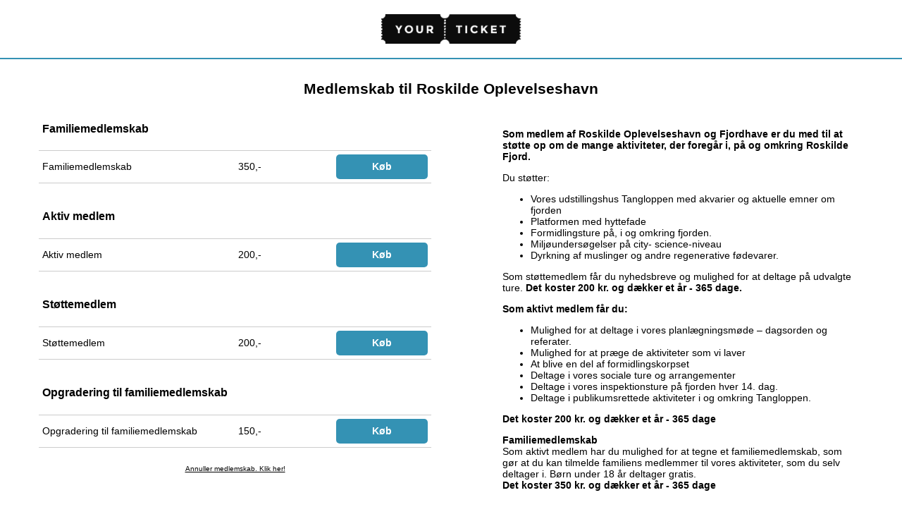

--- FILE ---
content_type: text/html; Charset=iso-8859-1
request_url: https://www.yourticket.dk/iframe/members.asp?id=380&key=1578FED8-0B1E-4AEC-9D36-93721216CCD6
body_size: 2792
content:

<!--










YourTicket.dk - developed by CTWeb ApS (www.ctweb.dk)







-->


<!doctype html>
<html>
<head>
<meta charset="utf-8">
<title></title>

	<meta name="viewport" content="width=device-width, initial-scale=1.0, minimum-scale=1.0, maximum-scale=3.0, user-scalable=yes">

<link rel="stylesheet" type="text/css" href="/includes/css/iframe.css"/>

	<link rel="stylesheet" type="text/css" href="/includes/css/members.css?20230601081800"/>

<link rel="stylesheet" href="https://maxcdn.bootstrapcdn.com/font-awesome/4.5.0/css/font-awesome.min.css">
<style type="text/css">
	table tr td {
		vertical-align:middle;	
	}
	
		.tr-priceline a,
		.abutton,
		.btnSubmit {
			background-color: #3492b4;
		}
		.member-footer,
		.logo.logo-login {
			border-color: #3492b4;
		}
	
</style>
<link rel="stylesheet" type="text/css" href="/includes/fancybox/jquery.fancybox.css"/>
</head>
<body>


		<div class="logo logo-login">
			<img src="https://www.yourticket.dk/images/logo.png"/>
		</div>
		<div class="member-wrapper">
		
			<h2>Medlemskab til Roskilde Oplevelseshavn</h2>
		
	<div class="member-container">

		
				<table class="tbl-choosemembership tbl-choosemembership-full" cellpadding="0" cellspacing="0">
					
					
							<tr class="tr-priceline">
								<td colspan="3"></h5><h3 style="padding-top:0; margin-top:0;">Familiemedlemskab</h3></td>
							</tr>                        
							
									<tr class="tr-priceline">
										<td width="200">
											Familiemedlemskab
										</td>
										<td width="100">350,-</td>
										<td width="100"><a href="/iframe/members.asp?id=380&key=1578FED8-0B1E-4AEC-9D36-93721216CCD6&pid=42&cancellink=true&fullwidth=false&texttype=0&gid=27&alttitle=false&full=true" class="abutton" >K&oslash;b</a></td>
									</tr>
									
							<tr class="tr-priceline">
								<td colspan="3"></h5><br/><h3>Aktiv medlem</h3></td>
							</tr>                        
							
									<tr class="tr-priceline">
										<td width="200">
											Aktiv medlem
										</td>
										<td width="100">200,-</td>
										<td width="100"><a href="/iframe/members.asp?id=380&key=1578FED8-0B1E-4AEC-9D36-93721216CCD6&pid=43&cancellink=true&fullwidth=false&texttype=0&gid=27&alttitle=false&full=true" class="abutton" >K&oslash;b</a></td>
									</tr>
									
							<tr class="tr-priceline">
								<td colspan="3"></h5><br/><h3>St&#248;ttemedlem</h3></td>
							</tr>                        
							
									<tr class="tr-priceline">
										<td width="200">
											St&#248;ttemedlem
										</td>
										<td width="100">200,-</td>
										<td width="100"><a href="/iframe/members.asp?id=380&key=1578FED8-0B1E-4AEC-9D36-93721216CCD6&pid=118&cancellink=true&fullwidth=false&texttype=0&gid=27&alttitle=false&full=true" class="abutton" >K&oslash;b</a></td>
									</tr>
									
							<tr class="tr-priceline">
								<td colspan="3"></h5><br/><h3>Opgradering til familiemedlemskab</h3></td>
							</tr>                        
							
									<tr class="tr-priceline">
										<td width="200">
											Opgradering til familiemedlemskab
										</td>
										<td width="100">150,-</td>
										<td width="100"><a href="/iframe/members.asp?id=380&key=1578FED8-0B1E-4AEC-9D36-93721216CCD6&pid=158&cancellink=true&fullwidth=false&texttype=0&gid=27&alttitle=false&full=true" class="abutton" >K&oslash;b</a></td>
									</tr>
									
						<tbody class="tbcancel">
							<tr>
								<td align="center" class="cancel-membership" style="padding-top:40px;" colspan="3"><a href="membership.asp?id=380&key=1578FED8-0B1E-4AEC-9D36-93721216CCD6" class="smalltext fancybox-open">Annuller medlemskab. Klik her!</a></td>
							</tr>
						</tbody>
					
				</table>
				
				<div class="member-right">
					<div class="member-info"><p><strong>Som medlem af Roskilde Oplevelseshavn og Fjordhave er du med til at st&oslash;tte op om de mange aktiviteter, der foreg&aring;r i, p&aring; og omkring Roskilde Fjord.</strong></p>

<p>Du st&oslash;tter:</p>

<ul>
	<li>Vores udstillingshus Tangloppen med akvarier og aktuelle emner om fjorden</li>
	<li>Platformen med hyttefade</li>
	<li>Formidlingsture p&aring;, i og omkring fjorden.</li>
	<li>Milj&oslash;unders&oslash;gelser p&aring; city- science-niveau</li>
	<li>Dyrkning af muslinger og andre regenerative f&oslash;devarer.</li>
</ul>

<p>Som st&oslash;ttemedlem f&aring;r du nyhedsbreve og mulighed for at deltage p&aring; udvalgte ture. <strong>Det koster 200 kr. og d&aelig;kker et &aring;r - 365 dage.</strong></p>

<p><strong>Som aktivt medlem f&aring;r du:</strong></p>

<ul>
	<li>Mulighed for at deltage i vores planl&aelig;gningsm&oslash;de &ndash; dagsorden og referater.</li>
	<li>Mulighed for at pr&aelig;ge de aktiviteter som vi laver</li>
	<li>At blive en del af formidlingskorpset</li>
	<li>Deltage i vores sociale ture og arrangementer</li>
	<li>Deltage i vores inspektionsture p&aring; fjorden hver 14. dag.</li>
	<li>Deltage i publikumsrettede aktiviteter i og omkring Tangloppen.</li>
</ul>

<p><strong>Det koster 200 kr. og d&aelig;kker et &aring;r - 365 dage</strong></p>

<p><strong>Familiemedlemskab</strong><br />
Som aktivt medlem har du mulighed for at tegne et familiemedlemskab, som g&oslash;r at du kan tilmelde familiens medlemmer til vores aktiviteter, som du selv deltager i. B&oslash;rn under 18 &aring;r deltager gratis.<br />
<strong>Det koster 350 kr. og d&aelig;kker et &aring;r - 365 dage</strong></p>
</div>
				</div>
			
	</div>
	
		</div>
		<div class="member-footer">
			<a href="https://www.yourticket.dk" target="_blank">i samarbejde med YourTicket.dk</a>
			<a href="https://www.yourticket.dk" target="_blank"><img src="https://www.yourticket.dk/images/logo.png" alt="YourTicket logo"/></a>
		</div>
	
	<script language="javascript" src="/includes/js/jquery-1.12.0.js"></script>
    <script language="javascript" src="/includes/js/jquery.validate.js"></script>
    <script language="javascript" src="/includes/js/dobpicker.js"></script>
	<script language="javascript" src="/includes/fancybox/jquery.fancybox.pack.js"></script>
    <script language="javascript" src="/includes/js/global.js"></script>
    <script type="text/javascript">
        $(document).ready(function() {
			
			$('input[name=btnSubmit]').click(function() {
				if (!$('#chbaccept').is(':checked')) {
					alert('Handelsbetingelser skal accepteres.');
				}
			});
			
				$('.fancybox-open').on('click', function (e)  {
					e.preventDefault();
					console.log();
					$.fancybox({
						'href': $(this).prop('href'),
						'type':'iframe',
						'maxWidth': '350px'
					});
				});
			
            /*$('select[name=membershipqty]').val('0');
			$('select[name=membershipqty]').change(function() {
                if ($(this).val() == "0") {
                    $('.tbtotal').hide()
					$('.tbcancel').show();
                }
                else {
                    $('.tbtotal').show();
					$('.tbcancel').hide();
                    $('.sum').html('DKK ' + (5 * $(this).val()) + ",-");
                }
            });*/
			SetMinHeightOnMainContainer();
			$(window).on('resize', () => SetMinHeightOnMainContainer());
        });
        
        $("#frmMembership").validate({
			submitHandler: function(frm){
				AddLoader();
				frm.submit();
			},
			rules: 
			{
				Mem_Postcode: {
					digits: true,
					noSpace: true,
					exactlength:4
				},
				Mem_Phone: {
					digits: true,
					noSpace: true,
				}
			},
		});
		function SetMinHeightOnMainContainer() {
			let footerHeight = $('.member-footer').outerHeight();
			let logoHeight = $('.logo').outerHeight();
			console.log(footerHeight);
			$('.member-wrapper').css('min-height', 'calc(100vh - ' + (footerHeight + logoHeight + 30) + 'px)');
		}
    </script>

</body>
</html>


--- FILE ---
content_type: text/css
request_url: https://www.yourticket.dk/includes/css/iframe.css
body_size: 742
content:
* {
	box-sizing:border-box;	
}
body {
	font-family: Arial, Helvetica, sans-serif;
	font-size: 14px;
	background-color: rgba(0,0,0,0)

}

a {
	color:#000;	
}

#idLoading {
	background:rgba(0,0,0,0.7);
	position:absolute;
	z-index:9999;
	font-size:50px;
	width:100%;
	/*height:100%;*/
	top:0;
	left:0;
	right:0;
	bottom:0;
}
#idLoading div {
	position:fixed;
	top:48%;
	left:48%;
	color:rgba(255,255,255,0.8);
}

.smalltext {
	font-size:0.7em;	
}
.ytfooter {
	padding-top:50px;	
}

.ytfooter a {
	color: #686868;
	font-size: 9px;
	text-decoration: none;
	display: inline-block;
	margin: 15px 0px 0px 0px;	
}

.ytfooter a:hover {
    text-decoration: underline;
}

input, select, button {
	padding: 5px 10px;
	
}

table tr td {
	vertical-align: top;
}

table tr:not(.nopad) td {
	padding: 5px;
}

table input:not([type=checkbox],[type=submit]) {
	width: 200px;
	box-sizing: border-box;
}

table input[type=checkbox] {
	position: relative;
	left: -2px;
	top: 2px;
	margin-right: 6px;
}


label.error {
	display: none !important;
}

input.error,
select.error {
	background: rgb(251, 227, 228);
	border: 1px solid #fbc2c4;
	color: #8a1f11;
}

.tbl-choosemembership tr.tr-priceline td {
	vertical-align:middle;	
	border-bottom:1px solid rgba(0,0,0,0.2);
}
.tbl-choosemembership tr.tr-priceline td .small {
	font-size:10px;
	font-style:italic;	
}

.abutton {
	display: block;
	-webkit-appearance: none;
	line-height: 25px;
	padding: 5px 20px;
	border: 0px;
	border-radius: 5px;
	background-color: #000;
	color: white !important;
	font-weight: bold;
	transition: 0.3s ease all;
	text-align: center;
	text-decoration:none;
	
}
.abutton:hover {
	box-shadow: 0px 0px 8px gray;	
}


--- FILE ---
content_type: text/css
request_url: https://www.yourticket.dk/includes/css/members.css?20230601081800
body_size: 756
content:
body {
    margin: 0!important;
    min-height: 100vh;
}

.member-container {
    margin: 0 auto;
    width: 100%!important;
    max-width: 1170px!important;
    display: flex;
    justify-content: center;
    gap: 20px;
    padding-bottom: 30px;
	align-items: flex-start;
}

.member-right,
#frmMembership:not(.tbl-choosemembership-full),
.tbl-choosemembership {
    width: 100%!important;
    max-width: 100%!important;
}

.member-right {
    padding: 0 5px 0 100px;
    display: flex;
}

.tbl-choosemembershipsmall {
    max-width: 500px!important;
}

h2 {
    text-align: center;
    padding: 0 10px;
    margin: 30px 0;
}

.btnSubmit {
    display: block;
    -webkit-appearance: none;
    appearance: none;
    line-height: 25px;
    padding: 5px 20px;
    border: 0px;
    border-radius: 5px;
    color: white !important;
    font-weight: bold;
    transition: 0.3s ease all;
    text-align: center;
    text-decoration: none;
    cursor: pointer;
    width: 100%;
}

.logo {
    display: flex;
    justify-content: center;
    padding: 20px 5px;
    border-bottom: 2px solid;
}

.logo img {
    width: auto;
    height: auto;
    max-width: 200px;
}

input,
textarea,
select {
    border: 1px solid lightgray;
}

table input:not([type=checkbox], [type=submit]) {
    width: 100%;
}

.member-footer {
    display: flex;
    padding: 5px;
    justify-content: center;
    flex-direction: column;
    gap: 10px;
    align-items: center;
    padding: 20px 5px;
    border-top: 2px solid;
    left: 0;
    right: 0;
    bottom: 0;
    background: #fff;
}

.member-footer a {
    text-decoration: none;
}

.member-footer a:first-of-type {
    font-size: 12px;
}

.member-footer img {
    width: 100%;
    max-width: 150px;
    height: auto;
}

.cancel-membership {
    padding-top: 20px!important;
}

.tbl-choosemembership-full {
    width: 100%!important;
    max-width: 600px!important;
}

@media screen and (max-width: 768px) {
    .member-container {
        flex-direction: column;
        padding-left: 10px;
        padding-right: 10px;
        align-items: center;
    }
    .member-footer {
        position: static;
        padding-left: 10px;
        padding-right: 10px;
    }
    .member-right {
        padding-left: 5px!important;
        order: 1;
    }
    #frmMembership {
        display: flex;
        order: 2;
    }
}

--- FILE ---
content_type: application/javascript
request_url: https://www.yourticket.dk/includes/js/dobpicker.js
body_size: 1095
content:
/**
 * jQuery DOB Picker
 * Website: https://github.com/tyea/dobpicker
 * Version: 1.0
 * Author: Tom Yeadon
 * License: BSD 3-Clause
 */

jQuery.extend({

	dobPicker: function(params) {

		// set the defaults		
		if (typeof(params.dayDefault) === 'undefined') params.dayDefault = 'Dag';
		if (typeof(params.monthDefault) === 'undefined') params.monthDefault = 'M\345ned';
		if (typeof(params.yearDefault) === 'undefined') params.yearDefault = '\305r';
		if (typeof(params.minimumAge) === 'undefined') params.minimumAge = 12;
		if (typeof(params.maximumAge) === 'undefined') params.maximumAge = 80;

		// set the default messages		
		$(params.daySelector).append('<option value="">' + params.dayDefault + '</option>');
		$(params.monthSelector).append('<option value="">' + params.monthDefault + '</option>');
		$(params.yearSelector).append('<option value="">' + params.yearDefault + '</option>');
		
		var selectedDay = $(params.daySelector).attr('data-selectedvalue');
		if(selectedDay) {selectedDay = parseFloat(selectedDay);}
		var selectedMonth = $(params.monthSelector).attr('data-selectedvalue');
		if(selectedMonth) {selectedMonth = parseFloat(selectedMonth);}
		var selectedYear = $(params.yearSelector).attr('data-selectedvalue');
		if(selectedYear) {selectedYear = parseFloat(selectedYear);}
		
		// populate the day select
		for (i = 1; i <= 31; i++) {
			if (i <= 9) {
				var val = '0' + i;
			} else {
				var val = i;
			}
			var selected='';
			if(i==selectedDay){selected=' selected="selected"';}
			$(params.daySelector).append('<option value="' + val + '"' + selected + '>' + i + '</option>');
		}

		// populate the month select		
		var months = [
			"Januar",
			"Februar",
			"Marts",
			"April",
			"Maj",
			"Juni",
			"Juli",
			"August",
			"September",
			"Oktober",
			"November",
			"December"
		];
			
		for (i = 1; i <= 12; i++) {
			if (i <= 9) {
				var val = '0' + i;
			} else {
				var val = i;
			}
			var selected='';
			if(i==selectedMonth){selected=' selected="selected"';}
			$(params.monthSelector).append('<option value="' + val + '"' + selected + '>' + months[i - 1] + '</option>');
		}

		// populate the year select
		var date = new Date();
		var year = date.getFullYear();
		var start = year - params.minimumAge;
		var count = start - params.maximumAge;
		
		for (i = start; i >= count; i--) {
			var selected='';
			if(i==selectedYear){selected=' selected="selected"';}
			$(params.yearSelector).append('<option value="' + i + '"' + selected + '>' + i + '</option>');
		}
		
		
		
		
		
		// do the logic for the day select
		$(params.daySelector).change(function() {
			$(params.monthSelector)[0].selectedIndex = 0;
			$(params.yearSelector)[0].selectedIndex = 0;
			$(params.yearSelector + ' option').removeAttr('disabled');
			
			if ($(params.daySelector).val() >= 1 && $(params.daySelector).val() <= 29) {
			
				$(params.monthSelector + ' option').removeAttr('disabled');
				
			} else if ($(params.daySelector).val() == 30) {
			
				$(params.monthSelector + ' option').removeAttr('disabled');
				$(params.monthSelector + ' option[value="02"]').attr('disabled', 'disabled');
				
			} else if($(params.daySelector).val() == 31) {
			
				$(params.monthSelector + ' option').removeAttr('disabled');
				$(params.monthSelector + ' option[value="02"]').attr('disabled', 'disabled');
				$(params.monthSelector + ' option[value="04"]').attr('disabled', 'disabled');
				$(params.monthSelector + ' option[value="06"]').attr('disabled', 'disabled');
				$(params.monthSelector + ' option[value="09"]').attr('disabled', 'disabled');
				$(params.monthSelector + ' option[value="11"]').attr('disabled', 'disabled');
				
			}
			
		});
		
		// do the logic for the month select
		$(params.monthSelector).change(function() {
			
			$(params.yearSelector)[0].selectedIndex = 0;
			$(params.yearSelector + ' option').removeAttr('disabled');
			
			if ($(params.daySelector).val() == 29 && $(params.monthSelector).val() == '02') {
			
				$(params.yearSelector + ' option').each(function(index) {
					if (index !== 0) {
						var year = $(this).attr('value');
						var leap = !((year % 4) || (!(year % 100) && (year % 400)));
						if (leap === false) {
							$(this).attr('disabled', 'disabled');
						}
					}
				});
				
			}
			
		});
		
	}
	
});
